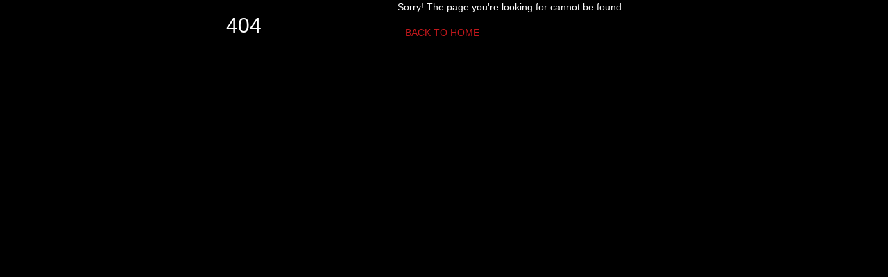

--- FILE ---
content_type: text/html
request_url: https://www.italiancosmeticsmanufacturing.com/fabrica_multivitaminas_por_mayor_para_distibuidores_salud.htm
body_size: 773
content:
<!DOCTYPE html>
<html lang="en">
<head>
<meta charset="utf-8">
<meta http-equiv="X-UA-Compatible" content="IE=edge">
<meta name="viewport" content="width=device-width, initial-scale=1">
<title>Page Not Found </title>
<link rel="stylesheet" href="/css/bootstrap.min.css">
<link rel="stylesheet" href="/css/bootstrap-theme.min.css">
<!-- HTML5 shim and Respond.js for IE8 support of HTML5 elements and media queries -->
<!-- WARNING: Respond.js doesn't work if you view the page via file:// -->
<!--[if lt IE 9]>
  <script src="https://oss.maxcdn.com/html5shiv/3.7.2/html5shiv.min.js"></script>
  <script src="https://oss.maxcdn.com/respond/1.4.2/respond.min.js"></script>
<![endif]-->
<link rel="stylesheet" type="text/css" href="/css/font-awesome.min.css">
<link rel="stylesheet" type="text/css" href="/common/error/css/animate.css">
<link rel="stylesheet" type="text/css" href="/common/error/css/main.css">
<link rel="stylesheet" type="text/css" href="/common/error/css/responsive.css">
</head>
<body style="background:#000 url(/common/error/images/bg-error.jpg)top center no-repeat;">
	<div class="bkg-opacity">
		<div id="content" class="container">
			<div id="error" class="mrg20B clearfix">
				<h2 class="col-sm-5 text-center mrg0A pad15T">404</h2>
				<div id="error-desc" class="col-sm-7">
					<p>Sorry! The page you&apos;re looking for cannot be found.</p>
					<a class="btn btn-error" href="/index.html">BACK TO HOME</a>
				</div>
			</div>
		</div>
	</div>
	<script src="/js/jquery-1.9.1.js"></script>
	<script src="/js/bootstrap.min.js"></script>
<script defer src="https://static.cloudflareinsights.com/beacon.min.js/vcd15cbe7772f49c399c6a5babf22c1241717689176015" integrity="sha512-ZpsOmlRQV6y907TI0dKBHq9Md29nnaEIPlkf84rnaERnq6zvWvPUqr2ft8M1aS28oN72PdrCzSjY4U6VaAw1EQ==" data-cf-beacon='{"version":"2024.11.0","token":"6cc1aed862814f96beb23dfed30b80d8","r":1,"server_timing":{"name":{"cfCacheStatus":true,"cfEdge":true,"cfExtPri":true,"cfL4":true,"cfOrigin":true,"cfSpeedBrain":true},"location_startswith":null}}' crossorigin="anonymous"></script>
</body>
</html>

--- FILE ---
content_type: text/html
request_url: https://www.italiancosmeticsmanufacturing.com/common/error/css/animate.css
body_size: 240
content:
<!DOCTYPE html>
<html lang="en">
<head>
<meta charset="utf-8">
<meta http-equiv="X-UA-Compatible" content="IE=edge">
<meta name="viewport" content="width=device-width, initial-scale=1">
<title>Page Not Found </title>
<link rel="stylesheet" href="/css/bootstrap.min.css">
<link rel="stylesheet" href="/css/bootstrap-theme.min.css">
<!-- HTML5 shim and Respond.js for IE8 support of HTML5 elements and media queries -->
<!-- WARNING: Respond.js doesn't work if you view the page via file:// -->
<!--[if lt IE 9]>
  <script src="https://oss.maxcdn.com/html5shiv/3.7.2/html5shiv.min.js"></script>
  <script src="https://oss.maxcdn.com/respond/1.4.2/respond.min.js"></script>
<![endif]-->
<link rel="stylesheet" type="text/css" href="/css/font-awesome.min.css">
<link rel="stylesheet" type="text/css" href="/common/error/css/animate.css">
<link rel="stylesheet" type="text/css" href="/common/error/css/main.css">
<link rel="stylesheet" type="text/css" href="/common/error/css/responsive.css">
</head>
<body style="background:#000 url(/common/error/images/bg-error.jpg)top center no-repeat;">
	<div class="bkg-opacity">
		<div id="content" class="container">
			<div id="error" class="mrg20B clearfix">
				<h2 class="col-sm-5 text-center mrg0A pad15T">404</h2>
				<div id="error-desc" class="col-sm-7">
					<p>Sorry! The page you&apos;re looking for cannot be found.</p>
					<a class="btn btn-error" href="/index.html">BACK TO HOME</a>
				</div>
			</div>
		</div>
	</div>
	<script src="/js/jquery-1.9.1.js"></script>
	<script src="/js/bootstrap.min.js"></script>
</body>
</html>

--- FILE ---
content_type: text/html
request_url: https://www.italiancosmeticsmanufacturing.com/common/error/css/responsive.css
body_size: 238
content:
<!DOCTYPE html>
<html lang="en">
<head>
<meta charset="utf-8">
<meta http-equiv="X-UA-Compatible" content="IE=edge">
<meta name="viewport" content="width=device-width, initial-scale=1">
<title>Page Not Found </title>
<link rel="stylesheet" href="/css/bootstrap.min.css">
<link rel="stylesheet" href="/css/bootstrap-theme.min.css">
<!-- HTML5 shim and Respond.js for IE8 support of HTML5 elements and media queries -->
<!-- WARNING: Respond.js doesn't work if you view the page via file:// -->
<!--[if lt IE 9]>
  <script src="https://oss.maxcdn.com/html5shiv/3.7.2/html5shiv.min.js"></script>
  <script src="https://oss.maxcdn.com/respond/1.4.2/respond.min.js"></script>
<![endif]-->
<link rel="stylesheet" type="text/css" href="/css/font-awesome.min.css">
<link rel="stylesheet" type="text/css" href="/common/error/css/animate.css">
<link rel="stylesheet" type="text/css" href="/common/error/css/main.css">
<link rel="stylesheet" type="text/css" href="/common/error/css/responsive.css">
</head>
<body style="background:#000 url(/common/error/images/bg-error.jpg)top center no-repeat;">
	<div class="bkg-opacity">
		<div id="content" class="container">
			<div id="error" class="mrg20B clearfix">
				<h2 class="col-sm-5 text-center mrg0A pad15T">404</h2>
				<div id="error-desc" class="col-sm-7">
					<p>Sorry! The page you&apos;re looking for cannot be found.</p>
					<a class="btn btn-error" href="/index.html">BACK TO HOME</a>
				</div>
			</div>
		</div>
	</div>
	<script src="/js/jquery-1.9.1.js"></script>
	<script src="/js/bootstrap.min.js"></script>
</body>
</html>